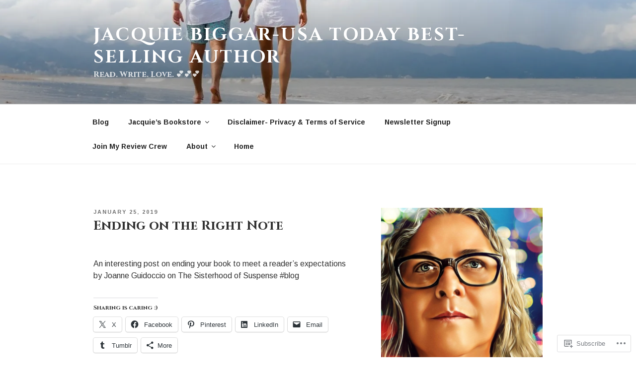

--- FILE ---
content_type: text/javascript; charset=utf-8
request_url: https://www.goodreads.com/review/custom_widget/5218458.Goodreads:%20currently-reading?cover_position=&cover_size=small&num_books=5&order=d&shelf=currently-reading&sort=date_added&widget_bg_transparent=&widget_id=5218458_currently_reading
body_size: 1085
content:
  var widget_code = '  <div class=\"gr_custom_container_5218458_currently_reading\">\n    <h2 class=\"gr_custom_header_5218458_currently_reading\">\n    <a style=\"text-decoration: none;\" rel=\"nofollow\" href=\"https://www.goodreads.com/review/list/5218458-jacquie?shelf=currently-reading&amp;utm_medium=api&amp;utm_source=custom_widget\">Goodreads: currently-reading<\/a>\n    <\/h2>\n      <div class=\"gr_custom_each_container_5218458_currently_reading\">\n          <div class=\"gr_custom_book_container_5218458_currently_reading\">\n            <a title=\"Fake (West Hollywood, #1)\" rel=\"nofollow\" href=\"https://www.goodreads.com/review/show/8293585960?utm_medium=api&amp;utm_source=custom_widget\"><img alt=\"Fake\" border=\"0\" src=\"https://i.gr-assets.com/images/S/compressed.photo.goodreads.com/books/1619120789l/57806391._SY75_.jpg\" /><\/a>\n          <\/div>\n          <div class=\"gr_custom_rating_5218458_currently_reading\">\n            <span class=\" staticStars notranslate\"><img src=\"https://s.gr-assets.com/images/layout/gr_red_star_inactive.png\" /><img alt=\"\" src=\"https://s.gr-assets.com/images/layout/gr_red_star_inactive.png\" /><img alt=\"\" src=\"https://s.gr-assets.com/images/layout/gr_red_star_inactive.png\" /><img alt=\"\" src=\"https://s.gr-assets.com/images/layout/gr_red_star_inactive.png\" /><img alt=\"\" src=\"https://s.gr-assets.com/images/layout/gr_red_star_inactive.png\" /><\/span>\n          <\/div>\n          <div class=\"gr_custom_title_5218458_currently_reading\">\n            <a rel=\"nofollow\" href=\"https://www.goodreads.com/review/show/8293585960?utm_medium=api&amp;utm_source=custom_widget\">Fake<\/a>\n          <\/div>\n          <div class=\"gr_custom_author_5218458_currently_reading\">\n            by <a rel=\"nofollow\" href=\"https://www.goodreads.com/author/show/6476625.Kylie_Scott\">Kylie Scott<\/a>\n          <\/div>\n      <\/div>\n      <div class=\"gr_custom_each_container_5218458_currently_reading\">\n          <div class=\"gr_custom_book_container_5218458_currently_reading\">\n            <a title=\"Lies\" rel=\"nofollow\" href=\"https://www.goodreads.com/review/show/2913698935?utm_medium=api&amp;utm_source=custom_widget\"><img alt=\"Lies\" border=\"0\" src=\"https://i.gr-assets.com/images/S/compressed.photo.goodreads.com/books/1561647686l/46064206._SY75_.jpg\" /><\/a>\n          <\/div>\n          <div class=\"gr_custom_rating_5218458_currently_reading\">\n            <span class=\" staticStars notranslate\" title=\"it was amazing\"><img alt=\"it was amazing\" src=\"https://s.gr-assets.com/images/layout/gr_red_star_active.png\" /><img alt=\"\" src=\"https://s.gr-assets.com/images/layout/gr_red_star_active.png\" /><img alt=\"\" src=\"https://s.gr-assets.com/images/layout/gr_red_star_active.png\" /><img alt=\"\" src=\"https://s.gr-assets.com/images/layout/gr_red_star_active.png\" /><img alt=\"\" src=\"https://s.gr-assets.com/images/layout/gr_red_star_active.png\" /><\/span>\n          <\/div>\n          <div class=\"gr_custom_title_5218458_currently_reading\">\n            <a rel=\"nofollow\" href=\"https://www.goodreads.com/review/show/2913698935?utm_medium=api&amp;utm_source=custom_widget\">Lies<\/a>\n          <\/div>\n          <div class=\"gr_custom_author_5218458_currently_reading\">\n            by <a rel=\"nofollow\" href=\"https://www.goodreads.com/author/show/6476625.Kylie_Scott\">Kylie Scott<\/a>\n          <\/div>\n          <div class=\"gr_custom_review_5218458_currently_reading\">\n            Holy Cow!\n\nBruce Willis playing Die Hard crossed with Mission Impossible’s Tom Cruise to create the ultimate action-adventure hero in Thom Lange. He’s smart, savvy, knows how to handle his ah-hum, weapon, \n          <\/div>\n      <\/div>\n  <br style=\"clear: both\"/>\n  <center>\n    <a rel=\"nofollow\" href=\"https://www.goodreads.com/\"><img alt=\"goodreads.com\" style=\"border:0\" src=\"https://s.gr-assets.com/images/widget/widget_logo.gif\" /><\/a>\n  <\/center>\n  <noscript>\n    Share <a rel=\"nofollow\" href=\"https://www.goodreads.com/\">book reviews<\/a> and ratings with Jacquie, and even join a <a rel=\"nofollow\" href=\"https://www.goodreads.com/group\">book club<\/a> on Goodreads.\n  <\/noscript>\n  <\/div>\n'
  var widget_div = document.getElementById('gr_custom_widget_5218458_currently_reading')
  if (widget_div) {
    widget_div.innerHTML = widget_code
  }
  else {
    document.write(widget_code)
  }
